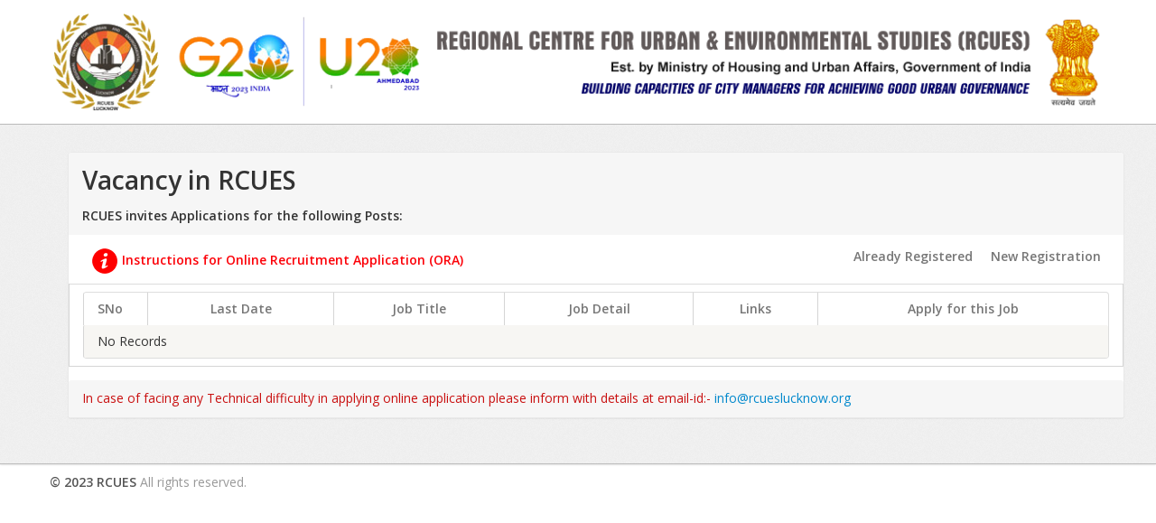

--- FILE ---
content_type: text/html; charset=utf-8
request_url: http://rcueslucknow.org/ORA/default.aspx
body_size: 9698
content:


<!DOCTYPE html>
<html lang="en">
<head>
    <meta http-equiv="Content-Type" content="text/html; charset=utf-8" />
    <meta name="viewport" content="width=device-width, initial-scale=1.0" />
    <title>RCUES Online Recruitment Application (ORA)</title>
    <link type="text/css" href="../bootstrap/css/bootstrap.min.css" rel="stylesheet" />
    <link type="text/css" href="../bootstrap/css/bootstrap-responsive.min.css" rel="stylesheet" />
    <link type="text/css" href="../css/theme.css" rel="stylesheet" />
    <link type="text/css" href="../images/icons/css/font-awesome.css" rel="stylesheet" />
    <link type="text/css" href='http://fonts.googleapis.com/css?family=Open+Sans:400italic,600italic,400,600'
        rel='stylesheet' />
    <style type="text/css">
        #blur
        {
            position: fixed;
            z-index: 99;
            top: 0px;
            left: 0px;
            background-color: #FFFFFF;
            width: 100%;
            height: 100%;
            filter: Alpha(Opacity=70);
            opacity: 0.70;
            -moz-opacity: 0.70;
        }
        
        #progress
        {
            z-index: 500;
            top: 45%;
            left: 45%;
            position: absolute;
            padding: 5px 5px 5px 5px;
            text-align: center;
        }
    </style>
    
    <style type="text/css">
        .nav
        {
            margin-top: 15px;
            margin-left: 0;
            list-style: none;
            margin-bottom: 0px;
        }
        .nav > li
        {
            float: left;
            line-height: 20px;
        }
        .nav > li > a
        {
            padding: 10px 10px;
            font-weight: bold;
            float: none;
            color: #777777;
            text-decoration: none;
            text-shadow: 0 1px 0 #ffffff;
            display: block;
        }
    </style>

</head>
<body class="no-skin">
    <div class="navbar navbar-fixed-top">
        <div class="navbar-inner">
            <div class="container">
                <a class="btn btn-navbar" data-toggle="collapse" data-target=".navbar-inverse-collapse">
                </a><a class="brand" href="../default.aspx">
                    <img src="../Images/LogoHeader.png" alt="Logo" />
                </a>
                <div class="nav-collapse collapse navbar-inverse-collapse">
                </div>
                <!-- /.nav-collapse -->
            </div>
        </div>
        <!-- /navbar-inner -->
    </div>
    <!-- /navbar -->
    <div class="wrapper">
        <div class="container">
            <div class="row">
                <div class="span12">
                    <div class="content">
                        <div class="module">
                            <form name="aspnetForm" method="post" action="./default.aspx" id="aspnetForm" class="form-horizontal row-fluid">
<div>
<input type="hidden" name="__EVENTTARGET" id="__EVENTTARGET" value="" />
<input type="hidden" name="__EVENTARGUMENT" id="__EVENTARGUMENT" value="" />
<input type="hidden" name="__VIEWSTATE" id="__VIEWSTATE" value="20/V2ahrci/3QUnbf5nHHReHfqavGEjXgYaYVEXmOETePS3ZSsjcVIK1LKBDtXOAK9mMyjhK/H186GM9RgcaBctkrZy8iUlnOQXrMCRtWMCsZZT/Wu/RMk4+YGNkq+svTEwuJZJNmhI67QdFma2wFhUVoCpm2lMx2Kdt8bvIX3MpCJJVQ34rFvAY9agreV80/zh5VOPMHAWs/dfGMZHjmYFbSYZ/Zspg2VPE7yhMlJtV+Ub2a0q8H8XxnB/5PNJXjE6Vs2guA2nxMBrAMywaT3SpO3IAPiyFSqQHcL1YWryfDa9CRnbB58b/yXGTgT4gjBSF1CZrGmcxKcgxFJAGhg==" />
</div>

<script type="text/javascript">
//<![CDATA[
var theForm = document.forms['aspnetForm'];
if (!theForm) {
    theForm = document.aspnetForm;
}
function __doPostBack(eventTarget, eventArgument) {
    if (!theForm.onsubmit || (theForm.onsubmit() != false)) {
        theForm.__EVENTTARGET.value = eventTarget;
        theForm.__EVENTARGUMENT.value = eventArgument;
        theForm.submit();
    }
}
//]]>
</script>


<script src="/WebResource.axd?d=3JVYC10DZJz9LE5nhCO8fGXaE47U7HjfPAGINXM6aiNrCUNa25Xq1SUrdbydkKln962g1YCurC47geaqujZHXIl6KEgUqhcXAs6aUWZxvZ01&amp;t=638628405619783110" type="text/javascript"></script>


<script src="/ScriptResource.axd?d=_bHLlIOxqFXEHLKJ2COm6D7AoqK3RLFNuKEcp7kqJzcCDy-fTl4q_9sTJtQtmLkaVkxvio-mtRugypg5Y1WzzGF30VdxByayrBPXb25iDbSqkhcHZ38dN_YQ-m6voI_2kydwXPKZBTrffMya_a-TQMqD4P9skUeAxfp3GvsH6ryeIC54QoDJSSKKdeyG8zyg0&amp;t=2a9d95e3" type="text/javascript"></script>
<script type="text/javascript">
//<![CDATA[
if (typeof(Sys) === 'undefined') throw new Error('ASP.NET Ajax client-side framework failed to load.');
//]]>
</script>

<script src="/ScriptResource.axd?d=qq-mU03ZAcy3Hq4KXY01px3W_Lcrek3-Jh95X0Tv_0uV2gleMe78CAM7Yw4F1UDK8brMPSpAxu4qDa44cYKauee_YlD3hUnnhL8VfAOs1tKnP8gOSp6Ifd30JcUkkK71I7vKY6DVL43j7LgySlLMXMjlLRlqFK70ckruu8a6eyckSbw03PAJVD8Qgz4u6CDe0&amp;t=2a9d95e3" type="text/javascript"></script>
<div>

	<input type="hidden" name="__VIEWSTATEGENERATOR" id="__VIEWSTATEGENERATOR" value="8697C8EB" />
	<input type="hidden" name="__VIEWSTATEENCRYPTED" id="__VIEWSTATEENCRYPTED" value="" />
</div>
                            <script type="text/javascript">
//<![CDATA[
Sys.WebForms.PageRequestManager._initialize('ctl00$ScriptManager1', 'aspnetForm', ['tctl00$UpdatePanel1',''], [], [], 90, 'ctl00');
//]]>
</script>

                            <div id="ctl00_UpdatePanel1">
	
                                    
    <div class="module-head">
        <h1>
            Vacancy in RCUES
        </h1>
        <h3>
            RCUES invites Applications for the following Posts:</h3>
        <div class="nav-collapse collapse navbar-inverse-collapse">
            <ul class="nav pull-left">
                <li><a href="Instructions.aspx" style="color: #FC0008">
                    <img alt="info" src="../Images/info.png" />
                    Instructions for Online Recruitment Application (ORA)</a></li>
            </ul>
            <ul class="nav pull-right">
                <li><a href="frmLogin.aspx">Already Registered </a></li>
                <li><a href="frmORARegistration.aspx">New Registration </a></li>
            </ul>
        </div>
    </div>
    
    <div class="module-body table">
        <div>
		<table class="datatable-1 table table-bordered table-striped display" cellspacing="0" cellpadding="0" rules="all" border="1" id="ctl00_ContentPlaceHolder1_gvVacancyList" style="width:100%;border-collapse:collapse;">
			<tr>
				<td>
                <table class="table table-striped table-bordered table-hover">
                    <thead>
                        <tr>
                            <th style="width: 40px;">
                                SNo
                            </th>
                            <th style="text-align: center;">
                                Last Date
                            </th>
                            <th style="text-align: center;">
                                Job Title
                            </th>
                            <th style="text-align: center;">
                                Job Detail
                            </th>
                            <th style="text-align: center;">
                                Links
                            </th>
                            <th style="text-align: center;">
                                Apply for this Job
                            </th>
                        </tr>
                    </thead>
                    <tr style="background-color: #F7F6F3; color: #333333">
                        <td align="center" colspan="6">
                            No Records
                        </td>
                    </tr>
                </table>
            </td>
			</tr>
		</table>
	</div>
    </div>
    <div class="module-head">
        In case of facing any Technical difficulty in applying online application please
        inform with details at email-id:- <a href="mailto:info@rcueslucknow.org">info@rcueslucknow.org</a>
    </div>

                                
</div>
                            <div id="ctl00_UpdateProgress1" style="display:none;">
	
                                    <div id="blur">
                                        &nbsp;
                                    </div>
                                    <div id="progress">
                                        <img alt="" src="../Images/ajax-loader.gif" />
                                    </div>
                                
</div>
                            

<script type="text/javascript">
//<![CDATA[
Sys.Application.add_init(function() {
    $create(Sys.UI._UpdateProgress, {"associatedUpdatePanelId":"ctl00_UpdatePanel1","displayAfter":500,"dynamicLayout":true}, null, null, $get("ctl00_UpdateProgress1"));
});
//]]>
</script>
</form>
                        </div>
                    </div>
                    <!--/.content-->
                </div>
                <!--/.span9-->
            </div>
        </div>
        <!--/.container-->
    </div>
    <!--/.wrapper-->
    <div class="footer">
        <div class="container">
            <b class="copyright">&copy; 2023 RCUES </b>All rights reserved.
        </div>
    </div>
    <script src="../scripts/jquery-1.9.1.min.js" type="text/javascript"></script>
    <script src="../scripts/jquery-ui-1.10.1.custom.min.js" type="text/javascript"></script>
    <script src="../bootstrap/js/bootstrap.min.js" type="text/javascript"></script>
    <script src="../scripts/flot/jquery.flot.js" type="text/javascript"></script>
</body>
</html>


--- FILE ---
content_type: text/css
request_url: http://rcueslucknow.org/bootstrap/css/bootstrap-responsive.min.css
body_size: 26333
content:
/*!
 * Bootstrap Responsive v2.2.2
 *
 * Copyright 2012 Twitter, Inc
 * Licensed under the Apache License v2.0
 * http://www.apache.org/licenses/LICENSE-2.0
 *
 * Designed and built with all the love in the world @twitter by @mdo and @fat.
 */

@-ms-viewport {
    width: device-width
}

.clearfix {
    *zoom: 1
}

    .clearfix:before, .clearfix:after {
        display: table;
        line-height: 0;
        content: ""
    }

    .clearfix:after {
        clear: both
    }

.hide-text {
    font: 0/0 a;
    color: transparent;
    text-shadow: none;
    background-color: transparent;
    border: 0
}

.input-block-level {
    display: block;
    width: 100%;
    min-height: 30px;
    -webkit-box-sizing: border-box;
    -moz-box-sizing: border-box;
    box-sizing: border-box
}

.hidden {
    display: none;
    visibility: hidden
}

.visible-phone {
    display: none !important
}

.visible-tablet {
    display: none !important
}

.hidden-desktop {
    display: none !important
}

.visible-desktop {
    display: inherit !important
}

@media(min-width:768px) and (max-width:979px) {
    .hidden-desktop {
        display: inherit !important
    }

    .visible-desktop {
        display: none !important
    }

    .visible-tablet {
        display: inherit !important
    }

    .hidden-tablet {
        display: none !important
    }
}

@media(max-width:767px) {
    .hidden-desktop {
        display: inherit !important
    }

    .visible-desktop {
        display: none !important
    }

    .visible-phone {
        display: inherit !important
    }

    .hidden-phone {
        display: none !important
    }
}

@media(min-width:1200px) {
    .row {
        width: 1170px;
        margin-left: auto;
        margin-right: auto;
        *zoom: 1
    }

        .row:before, .row:after {
            display: table;
            line-height: 0;
            content: ""
        }

        .row:after {
            clear: both
        }

    [class*="span"] {
        float: left;
        min-height: 1px;
        margin-left: 20px;
    }

    .container, .navbar-static-top .container, .navbar-fixed-top .container, .navbar-fixed-bottom .container {
        width: 1170px
    }

    .span12 {
        width: 1170px
    }

    .span11 {
        width: 1070px
    }

    .span10 {
        width: 970px
    }

    .span9 {
        width: 870px
    }

    .span8 {
        width: 770px
    }

    .span7 {
        width: 670px
    }

    .span6 {
        width: 570px
    }

    .span5 {
        width: 470px
    }

    .span4 {
        width: 370px
    }

    .span3 {
        width: 260px
    }

    .span2 {
        width: 170px
    }

    .span1 {
        width: 70px
    }

    .offset12 {
        margin-left: 1230px
    }

    .offset11 {
        margin-left: 1130px
    }

    .offset10 {
        margin-left: 1030px
    }

    .offset9 {
        margin-left: 930px
    }

    .offset8 {
        margin-left: 830px
    }

    .offset7 {
        margin-left: 730px
    }

    .offset6 {
        margin-left: 630px
    }

    .offset5 {
        margin-left: 530px
    }

    .offset4 {
        margin-left: 430px
    }

    .offset3 {
        margin-left: 330px
    }

    .offset2 {
        margin-left: 230px
    }

    .offset1 {
        margin-left: 130px
    }

    .row-fluid {
        width: 100%;
        *zoom: 1
    }

        .row-fluid:before, .row-fluid:after {
            display: table;
            line-height: 0;
            content: ""
        }

        .row-fluid:after {
            clear: both
        }

        .row-fluid [class*="span"] {
            display: block;
            float: left;
            width: 100%;
            min-height: 30px;
            margin-left: 2.564102564102564%;
            *margin-left: 2.5109110747408616%;
            -webkit-box-sizing: border-box;
            -moz-box-sizing: border-box;
            box-sizing: border-box
        }

            .row-fluid [class*="span"]:first-child {
                margin-left: 0
            }

        .row-fluid .controls-row [class*="span"] + [class*="span"] {
            margin-left: 2.564102564102564%
        }

        .row-fluid .span12 {
            width: 100%;
            *width: 99.94680851063829%
        }

        .row-fluid .span11 {
            width: 91.45299145299145%;
            *width: 91.39979996362975%
        }

        .row-fluid .span10 {
            width: 82.90598290598291%;
            *width: 82.8527914166212%
        }

        .row-fluid .span9 {
            width: 74.35897435897436%;
            *width: 74.30578286961266%
        }

        .row-fluid .span8 {
            width: 65.81196581196582%;
            *width: 65.75877432260411%
        }

        .row-fluid .span7 {
            width: 57.26495726495726%;
            *width: 57.21176577559556%
        }

        .row-fluid .span6 {
            width: 48.717948717948715%;
            *width: 48.664757228587014%
        }

        .row-fluid .span5 {
            width: 40.17094017094017%;
            *width: 40.11774868157847%
        }

        .row-fluid .span4 {
            width: 31.623931623931625%;
            *width: 31.570740134569924%
        }

        .row-fluid .span3 {
            width: 23.076923076923077%;
            *width: 23.023731587561375%
        }

        .row-fluid .span2 {
            width: 14.52991452991453%;
            *width: 14.476723040552828%
        }

        .row-fluid .span1 {
            width: 5.982905982905983%;
            *width: 5.929714493544281%
        }

        .row-fluid .offset12 {
            margin-left: 105.12820512820512%;
            *margin-left: 105.02182214948171%
        }

            .row-fluid .offset12:first-child {
                margin-left: 102.56410256410257%;
                *margin-left: 102.45771958537915%
            }

        .row-fluid .offset11 {
            margin-left: 96.58119658119658%;
            *margin-left: 96.47481360247316%
        }

            .row-fluid .offset11:first-child {
                margin-left: 94.01709401709402%;
                *margin-left: 93.91071103837061%
            }

        .row-fluid .offset10 {
            margin-left: 88.03418803418803%;
            *margin-left: 87.92780505546462%
        }

            .row-fluid .offset10:first-child {
                margin-left: 85.47008547008548%;
                *margin-left: 85.36370249136206%
            }

        .row-fluid .offset9 {
            margin-left: 79.48717948717949%;
            *margin-left: 79.38079650845607%
        }

            .row-fluid .offset9:first-child {
                margin-left: 76.92307692307693%;
                *margin-left: 76.81669394435352%
            }

        .row-fluid .offset8 {
            margin-left: 70.94017094017094%;
            *margin-left: 70.83378796144753%
        }

            .row-fluid .offset8:first-child {
                margin-left: 68.37606837606839%;
                *margin-left: 68.26968539734497%
            }

        .row-fluid .offset7 {
            margin-left: 62.393162393162385%;
            *margin-left: 62.28677941443899%
        }

            .row-fluid .offset7:first-child {
                margin-left: 59.82905982905982%;
                *margin-left: 59.72267685033642%
            }

        .row-fluid .offset6 {
            margin-left: 53.84615384615384%;
            *margin-left: 53.739770867430444%
        }

            .row-fluid .offset6:first-child {
                margin-left: 51.28205128205128%;
                *margin-left: 51.175668303327875%
            }

        .row-fluid .offset5 {
            margin-left: 45.299145299145295%;
            *margin-left: 45.1927623204219%
        }

            .row-fluid .offset5:first-child {
                margin-left: 42.73504273504273%;
                *margin-left: 42.62865975631933%
            }

        .row-fluid .offset4 {
            margin-left: 36.75213675213675%;
            *margin-left: 36.645753773413354%
        }

            .row-fluid .offset4:first-child {
                margin-left: 34.18803418803419%;
                *margin-left: 34.081651209310785%
            }

        .row-fluid .offset3 {
            margin-left: 28.205128205128204%;
            *margin-left: 28.0987452264048%
        }

            .row-fluid .offset3:first-child {
                margin-left: 25.641025641025642%;
                *margin-left: 25.53464266230224%
            }

        .row-fluid .offset2 {
            margin-left: 19.65811965811966%;
            *margin-left: 19.551736679396257%
        }

            .row-fluid .offset2:first-child {
                margin-left: 17.094017094017094%;
                *margin-left: 16.98763411529369%
            }

        .row-fluid .offset1 {
            margin-left: 11.11111111111111%;
            *margin-left: 11.004728132387708%
        }

            .row-fluid .offset1:first-child {
                margin-left: 8.547008547008547%;
                *margin-left: 8.440625568285142%
            }

    input, textarea, .uneditable-input {
        margin-left: 0
    }

    .controls-row [class*="span"] + [class*="span"] {
        margin-left: 30px
    }

    input.span12, textarea.span12, .uneditable-input.span12 {
        width: 1156px
    }

    input.span11, textarea.span11, .uneditable-input.span11 {
        width: 1056px
    }

    input.span10, textarea.span10, .uneditable-input.span10 {
        width: 956px
    }

    input.span9, textarea.span9, .uneditable-input.span9 {
        width: 856px
    }

    input.span8, textarea.span8, .uneditable-input.span8 {
        width: 756px
    }

    input.span7, textarea.span7, .uneditable-input.span7 {
        width: 656px
    }

    input.span6, textarea.span6, .uneditable-input.span6 {
        width: 556px
    }

    input.span5, textarea.span5, .uneditable-input.span5 {
        width: 456px
    }

    input.span4, textarea.span4, .uneditable-input.span4 {
        width: 356px
    }

    input.span3, textarea.span3, .uneditable-input.span3 {
        width: 256px
    }

    input.span2, textarea.span2, .uneditable-input.span2 {
        width: 156px
    }

    input.span1, textarea.span1, .uneditable-input.span1 {
        width: 56px
    }

    .thumbnails {
        margin-left: -30px
    }

        .thumbnails > li {
            margin-left: 30px
        }

    .row-fluid .thumbnails {
        margin-left: 0
    }
}

@media(min-width:768px) and (max-width:979px) {
    .row {
        margin-left: -20px;
        *zoom: 1
    }

        .row:before, .row:after {
            display: table;
            line-height: 0;
            content: ""
        }

        .row:after {
            clear: both
        }

    [class*="span"] {
        float: left;
        min-height: 1px;
        margin-left: 20px
    }

    .container, .navbar-static-top .container, .navbar-fixed-top .container, .navbar-fixed-bottom .container {
        width: 724px
    }

    .span12 {
        width: 724px
    }

    .span11 {
        width: 662px
    }

    .span10 {
        width: 600px
    }

    .span9 {
        width: 538px
    }

    .span8 {
        width: 476px
    }

    .span7 {
        width: 414px
    }

    .span6 {
        width: 352px
    }

    .span5 {
        width: 290px
    }

    .span4 {
        width: 228px
    }

    .span3 {
        width: 166px
    }

    .span2 {
        width: 104px
    }

    .span1 {
        width: 42px
    }

    .offset12 {
        margin-left: 764px
    }

    .offset11 {
        margin-left: 702px
    }

    .offset10 {
        margin-left: 640px
    }

    .offset9 {
        margin-left: 578px
    }

    .offset8 {
        margin-left: 516px
    }

    .offset7 {
        margin-left: 454px
    }

    .offset6 {
        margin-left: 392px
    }

    .offset5 {
        margin-left: 330px
    }

    .offset4 {
        margin-left: 268px
    }

    .offset3 {
        margin-left: 206px
    }

    .offset2 {
        margin-left: 144px
    }

    .offset1 {
        margin-left: 82px
    }

    .row-fluid {
        width: 100%;
        *zoom: 1
    }

        .row-fluid:before, .row-fluid:after {
            display: table;
            line-height: 0;
            content: ""
        }

        .row-fluid:after {
            clear: both
        }

        .row-fluid [class*="span"] {
            display: block;
            float: left;
            width: 100%;
            min-height: 30px;
            margin-left: 2.7624309392265194%;
            *margin-left: 2.709239449864817%;
            -webkit-box-sizing: border-box;
            -moz-box-sizing: border-box;
            box-sizing: border-box
        }

            .row-fluid [class*="span"]:first-child {
                margin-left: 0
            }

        .row-fluid .controls-row [class*="span"] + [class*="span"] {
            margin-left: 2.7624309392265194%
        }

        .row-fluid .span12 {
            width: 100%;
            *width: 99.94680851063829%
        }

        .row-fluid .span11 {
            width: 91.43646408839778%;
            *width: 91.38327259903608%
        }

        .row-fluid .span10 {
            width: 82.87292817679558%;
            *width: 82.81973668743387%
        }

        .row-fluid .span9 {
            width: 74.30939226519337%;
            *width: 74.25620077583166%
        }

        .row-fluid .span8 {
            width: 65.74585635359117%;
            *width: 65.69266486422946%
        }

        .row-fluid .span7 {
            width: 57.18232044198895%;
            *width: 57.12912895262725%
        }

        .row-fluid .span6 {
            width: 48.61878453038674%;
            *width: 48.56559304102504%
        }

        .row-fluid .span5 {
            width: 40.05524861878453%;
            *width: 40.00205712942283%
        }

        .row-fluid .span4 {
            width: 31.491712707182323%;
            *width: 31.43852121782062%
        }

        .row-fluid .span3 {
            width: 22.92817679558011%;
            *width: 22.87498530621841%
        }

        .row-fluid .span2 {
            width: 14.3646408839779%;
            *width: 14.311449394616199%
        }

        .row-fluid .span1 {
            width: 5.801104972375691%;
            *width: 5.747913483013988%
        }

        .row-fluid .offset12 {
            margin-left: 105.52486187845304%;
            *margin-left: 105.41847889972962%
        }

            .row-fluid .offset12:first-child {
                margin-left: 102.76243093922652%;
                *margin-left: 102.6560479605031%
            }

        .row-fluid .offset11 {
            margin-left: 96.96132596685082%;
            *margin-left: 96.8549429881274%
        }

            .row-fluid .offset11:first-child {
                margin-left: 94.1988950276243%;
                *margin-left: 94.09251204890089%
            }

        .row-fluid .offset10 {
            margin-left: 88.39779005524862%;
            *margin-left: 88.2914070765252%
        }

            .row-fluid .offset10:first-child {
                margin-left: 85.6353591160221%;
                *margin-left: 85.52897613729868%
            }

        .row-fluid .offset9 {
            margin-left: 79.8342541436464%;
            *margin-left: 79.72787116492299%
        }

            .row-fluid .offset9:first-child {
                margin-left: 77.07182320441989%;
                *margin-left: 76.96544022569647%
            }

        .row-fluid .offset8 {
            margin-left: 71.2707182320442%;
            *margin-left: 71.16433525332079%
        }

            .row-fluid .offset8:first-child {
                margin-left: 68.50828729281768%;
                *margin-left: 68.40190431409427%
            }

        .row-fluid .offset7 {
            margin-left: 62.70718232044199%;
            *margin-left: 62.600799341718584%
        }

            .row-fluid .offset7:first-child {
                margin-left: 59.94475138121547%;
                *margin-left: 59.838368402492065%
            }

        .row-fluid .offset6 {
            margin-left: 54.14364640883978%;
            *margin-left: 54.037263430116376%
        }

            .row-fluid .offset6:first-child {
                margin-left: 51.38121546961326%;
                *margin-left: 51.27483249088986%
            }

        .row-fluid .offset5 {
            margin-left: 45.58011049723757%;
            *margin-left: 45.47372751851417%
        }

            .row-fluid .offset5:first-child {
                margin-left: 42.81767955801105%;
                *margin-left: 42.71129657928765%
            }

        .row-fluid .offset4 {
            margin-left: 37.01657458563536%;
            *margin-left: 36.91019160691196%
        }

            .row-fluid .offset4:first-child {
                margin-left: 34.25414364640884%;
                *margin-left: 34.14776066768544%
            }

        .row-fluid .offset3 {
            margin-left: 28.45303867403315%;
            *margin-left: 28.346655695309746%
        }

            .row-fluid .offset3:first-child {
                margin-left: 25.69060773480663%;
                *margin-left: 25.584224756083227%
            }

        .row-fluid .offset2 {
            margin-left: 19.88950276243094%;
            *margin-left: 19.783119783707537%
        }

            .row-fluid .offset2:first-child {
                margin-left: 17.12707182320442%;
                *margin-left: 17.02068884448102%
            }

        .row-fluid .offset1 {
            margin-left: 11.32596685082873%;
            *margin-left: 11.219583872105325%
        }

            .row-fluid .offset1:first-child {
                margin-left: 8.56353591160221%;
                *margin-left: 8.457152932878806%
            }

    input, textarea, .uneditable-input {
        margin-left: 0
    }

    .controls-row [class*="span"] + [class*="span"] {
        margin-left: 20px
    }

    input.span12, textarea.span12, .uneditable-input.span12 {
        width: 710px
    }

    input.span11, textarea.span11, .uneditable-input.span11 {
        width: 648px
    }

    input.span10, textarea.span10, .uneditable-input.span10 {
        width: 586px
    }

    input.span9, textarea.span9, .uneditable-input.span9 {
        width: 524px
    }

    input.span8, textarea.span8, .uneditable-input.span8 {
        width: 462px
    }

    input.span7, textarea.span7, .uneditable-input.span7 {
        width: 400px
    }

    input.span6, textarea.span6, .uneditable-input.span6 {
        width: 338px
    }

    input.span5, textarea.span5, .uneditable-input.span5 {
        width: 276px
    }

    input.span4, textarea.span4, .uneditable-input.span4 {
        width: 214px
    }

    input.span3, textarea.span3, .uneditable-input.span3 {
        width: 152px
    }

    input.span2, textarea.span2, .uneditable-input.span2 {
        width: 90px
    }

    input.span1, textarea.span1, .uneditable-input.span1 {
        width: 28px
    }
}

@media(max-width:767px) {
    body {
        padding-right: 20px;
        padding-left: 20px
    }

    .navbar-fixed-top, .navbar-fixed-bottom, .navbar-static-top {
        margin-right: -20px;
        margin-left: -20px
    }

    .container-fluid {
        padding: 0
    }

    .dl-horizontal dt {
        float: none;
        width: auto;
        clear: none;
        text-align: left
    }

    .dl-horizontal dd {
        margin-left: 0
    }

    .container {
        width: auto
    }

    .row-fluid {
        width: 100%
    }

    .row, .thumbnails {
        margin-left: 0
    }

        .thumbnails > li {
            float: none;
            margin-left: 0
        }

    [class*="span"], .uneditable-input[class*="span"], .row-fluid [class*="span"] {
        display: block;
        float: none;
        width: 100%;
        margin-left: 0;
        -webkit-box-sizing: border-box;
        -moz-box-sizing: border-box;
        box-sizing: border-box
    }

    .span12, .row-fluid .span12 {
        width: 100%;
        -webkit-box-sizing: border-box;
        -moz-box-sizing: border-box;
        box-sizing: border-box
    }

    .row-fluid [class*="offset"]:first-child {
        margin-left: 0
    }

    .input-large, .input-xlarge, .input-xxlarge, input[class*="span"], select[class*="span"], textarea[class*="span"], .uneditable-input {
        display: block;
        width: 100%;
        min-height: 30px;
        -webkit-box-sizing: border-box;
        -moz-box-sizing: border-box;
        box-sizing: border-box
    }

    .input-prepend input, .input-append input, .input-prepend input[class*="span"], .input-append input[class*="span"] {
        display: inline-block;
        width: auto
    }

    .controls-row [class*="span"] + [class*="span"] {
        margin-left: 0
    }

    .modal {
        position: fixed;
        top: 20px;
        right: 20px;
        left: 20px;
        width: auto;
        margin: 0
    }

        .modal.fade {
            top: -100px
        }

            .modal.fade.in {
                top: 20px
            }
}

@media(max-width:480px) {
    .nav-collapse {
        -webkit-transform: translate3d(0,0,0)
    }

    .page-header h1 small {
        display: block;
        line-height: 20px
    }

    input[type="checkbox"], input[type="radio"] {
        border: 1px solid #ccc
    }

    .form-horizontal .control-label {
        float: none;
        width: auto;
        padding-top: 0;
        text-align: left
    }

    .form-horizontal .controls {
        margin-left: 0
    }

    .form-horizontal .control-list {
        padding-top: 0
    }

    .form-horizontal .form-actions {
        padding-right: 10px;
        padding-left: 10px
    }

    .media .pull-left, .media .pull-right {
        display: block;
        float: none;
        margin-bottom: 10px
    }

    .media-object {
        margin-right: 0;
        margin-left: 0
    }

    .modal {
        top: 10px;
        right: 10px;
        left: 10px
    }

    .modal-header .close {
        padding: 10px;
        margin: -10px
    }

    .carousel-caption {
        position: static
    }
}

@media(max-width:979px) {
    body {
        padding-top: 0
    }

    .navbar-fixed-top, .navbar-fixed-bottom {
        position: static
    }

    .navbar-fixed-top {
        margin-bottom: 20px
    }

    .navbar-fixed-bottom {
        margin-top: 20px
    }

        .navbar-fixed-top .navbar-inner, .navbar-fixed-bottom .navbar-inner {
            padding: 5px
        }

    .navbar .container {
        width: auto;
        padding: 0
    }

    .navbar .brand {
        padding-right: 10px;
        padding-left: 10px;
        margin: 0 0 0 -5px
    }

    .nav-collapse {
        clear: both
    }

        .nav-collapse .nav {
            float: none;
            margin: 0 0 10px
        }

            .nav-collapse .nav > li {
                float: none
            }

                .nav-collapse .nav > li > a {
                    margin-bottom: 2px
                }

            .nav-collapse .nav > .divider-vertical {
                display: none
            }

            .nav-collapse .nav .nav-header {
                color: #777;
                text-shadow: none
            }

            .nav-collapse .nav > li > a, .nav-collapse .dropdown-menu a {
                padding: 9px 15px;
                font-weight: bold;
                color: #777;
                -webkit-border-radius: 3px;
                -moz-border-radius: 3px;
                border-radius: 3px
            }

        .nav-collapse .btn {
            padding: 4px 10px 4px;
            font-weight: normal;
            -webkit-border-radius: 4px;
            -moz-border-radius: 4px;
            border-radius: 4px
        }

        .nav-collapse .dropdown-menu li + li a {
            margin-bottom: 2px
        }

        .nav-collapse .nav > li > a:hover, .nav-collapse .dropdown-menu a:hover {
            background-color: #f2f2f2
        }

    .navbar-inverse .nav-collapse .nav > li > a, .navbar-inverse .nav-collapse .dropdown-menu a {
        color: #999
    }

        .navbar-inverse .nav-collapse .nav > li > a:hover, .navbar-inverse .nav-collapse .dropdown-menu a:hover {
            background-color: #111
        }

    .nav-collapse.in .btn-group {
        padding: 0;
        margin-top: 5px
    }

    .nav-collapse .dropdown-menu {
        position: static;
        top: auto;
        left: auto;
        display: none;
        float: none;
        max-width: none;
        padding: 0;
        margin: 0 15px;
        background-color: transparent;
        border: 0;
        -webkit-border-radius: 0;
        -moz-border-radius: 0;
        border-radius: 0;
        -webkit-box-shadow: none;
        -moz-box-shadow: none;
        box-shadow: none
    }

    .nav-collapse .open > .dropdown-menu {
        display: block
    }

    .nav-collapse .dropdown-menu:before, .nav-collapse .dropdown-menu:after {
        display: none
    }

    .nav-collapse .dropdown-menu .divider {
        display: none
    }

    .nav-collapse .nav > li > .dropdown-menu:before, .nav-collapse .nav > li > .dropdown-menu:after {
        display: none
    }

    .nav-collapse .navbar-form, .nav-collapse .navbar-search {
        float: none;
        padding: 10px 15px;
        margin: 10px 0;
        border-top: 1px solid #f2f2f2;
        border-bottom: 1px solid #f2f2f2;
        -webkit-box-shadow: inset 0 1px 0 rgba(255,255,255,0.1),0 1px 0 rgba(255,255,255,0.1);
        -moz-box-shadow: inset 0 1px 0 rgba(255,255,255,0.1),0 1px 0 rgba(255,255,255,0.1);
        box-shadow: inset 0 1px 0 rgba(255,255,255,0.1),0 1px 0 rgba(255,255,255,0.1)
    }

    .navbar-inverse .nav-collapse .navbar-form, .navbar-inverse .nav-collapse .navbar-search {
        border-top-color: #111;
        border-bottom-color: #111
    }

    .navbar .nav-collapse .nav.pull-right {
        float: none;
        margin-left: 0
    }

    .nav-collapse, .nav-collapse.collapse {
        height: 0;
        overflow: hidden
    }

    .navbar .btn-navbar {
        display: block
    }

    .navbar-static .navbar-inner {
        padding-right: 10px;
        padding-left: 10px
    }
}

@media(min-width:980px) {
    .nav-collapse.collapse {
        height: auto !important;
        overflow: visible !important
    }
}


--- FILE ---
content_type: text/css
request_url: http://rcueslucknow.org/css/theme.css
body_size: 42800
content:
/*

Edming Admin Template
EGrappler.com
All Rights Reserved.

*/

body {
	font-size: 14px;
	font-family: 'Open Sans', Arial, sans-serif;
	background: #fff;
	color: #777
}
h1, h2, h3, h4, h5, h6 {
	color: #333;
	margin-top: 0
}
h1 small, h2 small, h3 small, h4 small, h5 small, h6 small {
	font-size: 11px;
	margin: 0 0 0 5px
}
h1 {
	font-size: 28px
}
h2 {
	font-size: 24px
}
h3 {
	font-size: 20px
}
h4 {
	font-size: 16px
}
h5 {
	font-size: 13px
}
h6 {
	font-size: 11px
}
strong, b {
	color: #555
}
a:hover, a:focus {
	outline: 0
}
small, .small {
	font-size: 11px
}
pre, code {
	padding: 1px 2px;
	font-weight: bold;
	font-size: 12px
}
blockquote {
	border-left: 3px solid #dcdddf
}
blockquote p {
	font-size: 14px
}
blockquote small::before {
	content: "# "
}
.lead {
	font-size: 16px;
	line-height: 22px
}
.text-muted {color: #999;}
.wrapper {
	background: url(../images/bg.png) #eee;
	border-bottom: 1px solid #bbb;
	-webkit-box-shadow: 0 1px 2px rgba(0,0,0,0.1);
	-moz-box-shadow: 0 1px 2px rgba(0,0,0,0.1);
	box-shadow: 0 1px 2px rgba(0,0,0,0.1);
	padding: 30px 0
}
.footer {
	color: #999;
	padding: 10px 0;
}
.footer .nav li {
	float: left
}
.footer .nav li+li {
	margin-left: 30px
}
.footer .nav li a {
	color: inherit
}
.footer .nav li a:hover {
	color: #555
}
form {
	margin: 0
}
select, textarea, input[type="text"], input[type="password"], input[type="datetime"], input[type="datetime-local"], input[type="date"], input[type="month"], input[type="time"], input[type="week"], input[type="number"], input[type="email"], input[type="url"], input[type="search"], input[type="tel"], input[type="color"], .uneditable-input, label, input, button, select, textarea {
	-webkit-border-radius: 3px;
	-moz-border-radius: 3px;
	border-radius: 3px;
	font-size: 14px;
	font-family: 'Open Sans', Tahoma, Arial, sans-serif
}
.input-append input, .input-prepend input, .input-append select, .input-prepend select, .input-append .uneditable-input, .input-prepend .uneditable-input {
	-webkit-border-radius: 0 3px 3px 0;
	-moz-border-radius: 0 3px 3px 0;
	border-radius: 0 3px 3px 0
}
.input-append input, .input-append select, .input-append .uneditable-input, .input-prepend .add-on:first-child, .input-prepend .btn:first-child {
	-webkit-border-radius: 3px 0 0 3px;
	-moz-border-radius: 3px 0 0 3px;
	border-radius: 3px 0 0 3px
}
.input-append .add-on, .input-prepend .add-on, .input-append .btn, .input-prepend .btn, .input-append .btn-group>.dropdown-toggle, .input-prepend .btn-group>.dropdown-toggle {
	-webkit-border-radius: 0;
	-moz-border-radius: 0;
	border-radius: 0
}
.input-append .add-on:last-child, .input-append .btn:last-child, .input-append .btn-group:last-child>.dropdown-toggle {
	-webkit-border-radius: 0 3px 3px 0;
	-moz-border-radius: 0 3px 3px 0;
	border-radius: 0 3px 3px 0
}
.input-transparent {
	border: 0!important;
	background: none!important;
	box-shadow: none!important;
	-moz-box-shadow: none!important;
	-webkit-box-shadow: none!important
}
.radio.inline, .checkbox.inline {
	white-space: nowrap
}
body [class^="icon-"], body [class*=" icon-"] {
	font-size: 14px;
	line-height: 20px;
	height: 20px
}
.shaded {
	color: rgba(0,0,0,0.3);
	text-shadow: 0 0 1px #eee, 0 0 0 #000, 0 0 1px #fff
}
.module {
	background: #fff;
	-webkit-border-radius: 3px;
	-moz-border-radius: 3px;
	border-radius: 3px;
	border: 1px solid #ccc;
	border-bottom-color: #bbb;
	-webkit-box-shadow: 0 0 1px rgba(0,0,0,0.2);
	-moz-box-shadow: 0 0 1px rgba(0,0,0,0.2);
	box-shadow: 0 0 1px rgba(0,0,0,0.2);
	margin-bottom: 30px
}
.align-center {
	text-align: center
}
.align-right {
	text-align: right!important
}
.clear {
	clear: both
}
.none {
	display: none
}
.nav>li>a:hover {
	background: 0
}
.form-horizontal .control-group, .form-vertical .control-group {
	margin-bottom: 0
}
.form-horizontal .control-group+.control-group, .form-vertical .control-group+.control-group {
	margin-top: 13px;
	padding-top: 13px;
	border-top: 1px solid #f5f5f5
}
.module-login {
	margin-bottom: 80px;
	margin-top: 35px
}
.module-login .form-vertical input {
	margin-bottom: 0!important
}
.navbar {
	position: static!important;
	margin: 0!important
}
.navbar .navbar-inner {
	background: #fff;
	border-bottom: 1px solid #bbb;
	-webkit-box-shadow: 0 1px 2px rgba(0,0,0,0.15);
	-moz-box-shadow: 0 1px 2px rgba(0,0,0,0.15);
	box-shadow: 0 1px 2px rgba(0,0,0,0.15)
}
.navbar .brand {
	color: #333;
	font-weight: bold;
	font-size: 20px;
}
.navbar .nav>li>a {
	padding: 20px 15px;
	font-weight: bold;
	color: #777
}
.navbar .nav>li.active , .navbar .nav>li.active , .navbar .nav>li.active, .navbar .nav>li:hover  {
	background: #f9f9f9;
}
.navbar .nav>li.dropdown.open>.dropdown-toggle, .navbar .nav>li.dropdown.active>.dropdown-toggle, .navbar .nav>li.dropdown.open.active>.dropdown-toggle {
	background: #fff;
	border-left: 1px solid #ddd;
	border-right: 1px solid #ddd;
	padding-left: 14px;
	padding-right: 14px;
	position: relative;
	z-index: 9999
}
.navbar .nav>li>.dropdown-menu {
	border: 1px solid #ccc;
	-webkit-border-radius: 0 0 3px 3px;
	-moz-border-radius: 0 0 3px 3px;
	border-radius: 0 0 3px 3px;
	-webkit-box-shadow: 0 1px 1px rgba(0,0,0,0.1);
	-moz-box-shadow: 0 1px 1px rgba(0,0,0,0.1);
	box-shadow: 0 1px 1px rgba(0,0,0,0.1);
	left: -1px;
	min-width: 200px;
	margin: -1px 0 0;
	z-index: 9991
}
.navbar .nav>li>.dropdown-menu::before, .navbar .nav>li>.dropdown-menu::after {
	display: none
}
.navbar .nav>li>.dropdown-menu li>a {
	padding: 10px 20px
}
.navbar .nav>li>.dropdown-menu li>a:hover {
	background: #f9f9f9;
	color: #555
}

.navbar .nav>.active>a, .navbar .nav>.active>a:hover, .navbar .nav>.active>a:focus
{
	
-webkit-box-shadow: none;
-moz-box-shadow: none;
box-shadow: none;
	}
.navbar .nav.nav-icons>li>a {
	background: none;
	-webkit-box-shadow:none;
	-moz-box-shadow: none;
	box-shadow: none;
	color: #777;
	font-weight: bold;
	padding: 5px;
	margin: 15px 5px
}
.navbar .pull-right>li>.dropdown-menu, .navbar .nav>li>.dropdown-menu.pull-right {
	right: 0;
	left: auto
}
.navbar .divider-vertical {
	background: #eee;
	border-left: 0;
	border-right: 0;
	height: 30px;
	margin: 25px 15px;
	width: 1px
}
.navbar-search {
	margin: 15px 0 0 0
}
.nav-user>a {
	height: 20px
}
.nav-avatar {
	width: 34px;
	height: 34px;
	margin: -7px 5px 0 0;
	-webkit-border-radius: 50%;
	-moz-border-radius: 50%;
	border-radius: 50%
}
.dropdown-menu {
	-webkit-border-radius: 3px;
	-moz-border-radius: 3px;
	border-radius: 3px
}
.alert {
	background: #fffaef;
	border-color: #ecdcb6;
	-webkit-border-radius: 3px;
	-moz-border-radius: 3px;
	border-radius: 3px;
	-webkit-box-shadow: 0 1px 0 rgba(255,255,255,0.5) inset;
	-moz-box-shadow: 0 1px 0 rgba(255,255,255,0.5) inset;
	box-shadow: 0 1px 0 rgba(255,255,255,0.5) inset;
	color: #b68b53
}
.alert strong, .alert b {
	color: inherit
}
.alert-danger, .alert-error {
	background: #f7e7e4;
	border-color: #ecbeb6;
	color: #000
}
.alert-success {
	background: #eaf4e2;
	border-color: #c1dea9;
	color: #61a06f
}
.btn, .btn-box {
	-webkit-border-radius: 3px;
	-moz-border-radius: 3px;
	border-radius: 3px
}
.btn:hover, .btn-box:hover {
	-webkit-box-shadow: 0 0 2px rgba(0,0,0,0.15);
	-moz-box-shadow: 0 0 2px rgba(0,0,0,0.15);
	box-shadow: 0 0 2px rgba(0,0,0,0.15)
}
.btn:focus, .btn-box:focus {
	outline: 0
}
.btn [class^="icon-"], .btn-box [class^="icon-"], .btn [class*=" icon-"], .btn-box [class*=" icon-"] {
	min-width: 16px;
	text-align: center;
	display: inline-block!important
}
.btn {
	font-size: 13px;
	font-weight: 600
}
.btn.btn-mini, .btn.btn-small {
	font-size: 11px
}
.btn.btn-large {
	font-size: 16px
}
.btn-box {
	margin-bottom: 20px;
background-color: #fff;
border: 1px solid transparent;
border-radius: 4px;
-webkit-box-shadow: 0 1px 1px rgba(0,0,0,.05);
box-shadow: 0 1px 1px rgba(0,0,0,.05);



	text-align: center;
	text-decoration: none!important;
	padding: 25px 0;
	margin: 0 0 30px
}
.btn-box i, .btn-box b {
	display: block
}
.btn-box b {
	color: #444;
	font-size: 20px;
	font-weight:normal;
	margin-top: 5px;
	text-shadow: 0 1px 0 #fff
}
.btn-box i {
	font-size: 36px;
	line-height: 36px;
	height: 36px;
	color: #29b7d3;
	-webkit-transition: all .2s ease-in-out;
-moz-transition: all .2s ease-in-out;
transition: all .2s ease-in-out;
}
.btn-box.big b {
	margin-top: 10px
}
.btn-box.big i {
	font-size: 48px;
	line-height: 48px;
	height: 48px
}
.btn-box.small b {
	font-size: 11px
}
.btn-box.small i {
	font-size: 24px;
	line-height: 24px;
	height: 24px
}
.btn-box:hover i {
	color: rgba(0,0,0,0.4);
	
}
.btn-group>.btn:first-child {
	-webkit-border-top-left-radius: 3px;
	-moz-border-radius-topleft: 3px;
	border-top-left-radius: 3px;
	-webkit-border-bottom-left-radius: 3px;
	-moz-border-radius-bottomleft: 3px;
	border-bottom-left-radius: 3px
}
.btn-group>.btn:last-child {
	-webkit-border-top-right-radius: 3px;
	-moz-border-radius-topright: 3px;
	border-top-right-radius: 3px;
	-webkit-border-bottom-right-radius: 3px;
	-moz-border-radius-bottomright: 3px;
	border-bottom-right-radius: 3px
}
.btn-group.shaded-icon>.btn>i {
	color: rgba(0,0,0,0.3);
	text-shadow: 0 0 1px #eee, 0 0 0 #000, 0 0 1px #fff
}
.btn-group.shaded-icon>.btn:hover>i {
	color: rgba(0,0,0,0.4);
	text-shadow: 0 0 1px #ccc, 0 0 0 #000, 0 0 1px #fff
}
.btn-group>.btn, .btn-group>.dropdown-menu, .btn-group>.popover {
	font-size: 13px
}



/* Buttons */


.btn {
	display: inline-block;
	margin-bottom: 0;
	font-weight: 400;
	text-align: center;
	vertical-align: middle;
	cursor: pointer;
	background-image: none;
	border: 1px solid transparent;
	white-space: nowrap;
	padding: 4px 10px;
	font-size: 13px;
	line-height: 1.42857;
	border-radius: 4px;
	-webkit-user-select: none;
	-moz-user-select: none;
	-ms-user-select: none;
	user-select: none
}
.btn.active:focus, .btn:active:focus, .btn:focus {
	outline: thin dotted;
	outline: 5px auto -webkit-focus-ring-color;
	outline-offset: -2px
}
.btn:focus, .btn:hover {
	color: #767676;
	text-decoration: none
}
.btn.active, .btn:active {
	outline: 0;
	background-image: none;
	-webkit-box-shadow: inset 0 3px 5px rgba(0,0,0,.125);
	box-shadow: inset 0 3px 5px rgba(0,0,0,.125)
}
.btn.disabled, .btn[disabled], fieldset[disabled] .btn {
	cursor: not-allowed;
	pointer-events: none;
	opacity: .65;
	filter: alpha(opacity=65);
	-webkit-box-shadow: none;
	box-shadow: none
}
.btn-default {
	color: #767676;
	background-color: #fafafa;
	border-color: #ededed
}
.btn-default.active, .btn-default:active, .btn-default:focus, .btn-default:hover, .open>.btn-default.dropdown-toggle {
	color: #767676;
	background-color: #e1e1e1;
	border-color: #cfcfcf
}
.btn-default.active, .btn-default:active, .open>.btn-default.dropdown-toggle {
	background-image: none
}
.btn-default.disabled, .btn-default.disabled.active, .btn-default.disabled:active, .btn-default.disabled:focus, .btn-default.disabled:hover, .btn-default[disabled], .btn-default[disabled].active, .btn-default[disabled]:active, .btn-default[disabled]:focus, .btn-default[disabled]:hover, fieldset[disabled] .btn-default, fieldset[disabled] .btn-default.active, fieldset[disabled] .btn-default:active, fieldset[disabled] .btn-default:focus, fieldset[disabled] .btn-default:hover {
	background-color: #fafafa;
	border-color: #ededed
}
.btn-default .badge {
	color: #fafafa;
	background-color: #767676
}
.btn-primary {
	color: #fff;
	background-color: #248aaf;
	border-color: #20799a
}
.btn-primary.active, .btn-primary:active, .btn-primary:focus, .btn-primary:hover, .open>.btn-primary.dropdown-toggle {
	color: #fff;
	background-color: #1b6985;
	border-color: #155167
}
.btn-primary.active, .btn-primary:active, .open>.btn-primary.dropdown-toggle {
	background-image: none
}
.btn-primary.disabled, .btn-primary.disabled.active, .btn-primary.disabled:active, .btn-primary.disabled:focus, .btn-primary.disabled:hover, .btn-primary[disabled], .btn-primary[disabled].active, .btn-primary[disabled]:active, .btn-primary[disabled]:focus, .btn-primary[disabled]:hover, fieldset[disabled] .btn-primary, fieldset[disabled] .btn-primary.active, fieldset[disabled] .btn-primary:active, fieldset[disabled] .btn-primary:focus, fieldset[disabled] .btn-primary:hover {
	background-color: #248aaf;
	border-color: #20799a
}
.btn-primary .badge {
	color: #248aaf;
	background-color: #fff
}
.btn-success {
	color: #fff;
	background-color: #3cbc8d;
	border-color: #36a97f
}
.btn-success.active, .btn-success:active, .btn-success:focus, .btn-success:hover, .open>.btn-success.dropdown-toggle {
	color: #fff;
	background-color: #309570;
	border-color: #277a5c
}
.btn-success.active, .btn-success:active, .open>.btn-success.dropdown-toggle {
	background-image: none
}
.btn-success.disabled, .btn-success.disabled.active, .btn-success.disabled:active, .btn-success.disabled:focus, .btn-success.disabled:hover, .btn-success[disabled], .btn-success[disabled].active, .btn-success[disabled]:active, .btn-success[disabled]:focus, .btn-success[disabled]:hover, fieldset[disabled] .btn-success, fieldset[disabled] .btn-success.active, fieldset[disabled] .btn-success:active, fieldset[disabled] .btn-success:focus, fieldset[disabled] .btn-success:hover {
	background-color: #3cbc8d;
	border-color: #36a97f
}
.btn-success .badge {
	color: #3cbc8d;
	background-color: #fff
}
.btn-info {
	color: #fff;
	background-color: #29b7d3;
	border-color: #25a4be
}
.btn-info.active, .btn-info:active, .btn-info:focus, .btn-info:hover, .open>.btn-info.dropdown-toggle {
	color: #fff;
	background-color: #2192a8;
	border-color: #1b788a
}
.btn-info.active, .btn-info:active, .open>.btn-info.dropdown-toggle {
	background-image: none
}
.btn-info.disabled, .btn-info.disabled.active, .btn-info.disabled:active, .btn-info.disabled:focus, .btn-info.disabled:hover, .btn-info[disabled], .btn-info[disabled].active, .btn-info[disabled]:active, .btn-info[disabled]:focus, .btn-info[disabled]:hover, fieldset[disabled] .btn-info, fieldset[disabled] .btn-info.active, fieldset[disabled] .btn-info:active, fieldset[disabled] .btn-info:focus, fieldset[disabled] .btn-info:hover {
	background-color: #29b7d3;
	border-color: #25a4be
}
.btn-info .badge {
	color: #29b7d3;
	background-color: #fff
}
.btn-warning {
	color: #fff;
	background-color: #fac552;
	border-color: #f9bd39
}
.btn-warning.active, .btn-warning:active, .btn-warning:focus, .btn-warning:hover, .open>.btn-warning.dropdown-toggle {
	color: #fff;
	background-color: #f9b420;
	border-color: #eea507
}
.btn-warning.active, .btn-warning:active, .open>.btn-warning.dropdown-toggle {
	background-image: none
}
.btn-warning.disabled, .btn-warning.disabled.active, .btn-warning.disabled:active, .btn-warning.disabled:focus, .btn-warning.disabled:hover, .btn-warning[disabled], .btn-warning[disabled].active, .btn-warning[disabled]:active, .btn-warning[disabled]:focus, .btn-warning[disabled]:hover, fieldset[disabled] .btn-warning, fieldset[disabled] .btn-warning.active, fieldset[disabled] .btn-warning:active, fieldset[disabled] .btn-warning:focus, fieldset[disabled] .btn-warning:hover {
	background-color: #fac552;
	border-color: #f9bd39
}
.btn-warning .badge {
	color: #fac552;
	background-color: #fff
}
.btn-danger {
	color: #fff;
	background-color: #e9422e;
	border-color: #e52e18
}
.btn-danger.active, .btn-danger:active, .btn-danger:focus, .btn-danger:hover, .open>.btn-danger.dropdown-toggle {
	color: #fff;
	background-color: #ce2916;
	border-color: #ae2312
}
.btn-danger.active, .btn-danger:active, .open>.btn-danger.dropdown-toggle {
	background-image: none
}
.btn-danger.disabled, .btn-danger.disabled.active, .btn-danger.disabled:active, .btn-danger.disabled:focus, .btn-danger.disabled:hover, .btn-danger[disabled], .btn-danger[disabled].active, .btn-danger[disabled]:active, .btn-danger[disabled]:focus, .btn-danger[disabled]:hover, fieldset[disabled] .btn-danger, fieldset[disabled] .btn-danger.active, fieldset[disabled] .btn-danger:active, fieldset[disabled] .btn-danger:focus, fieldset[disabled] .btn-danger:hover {
	background-color: #e9422e;
	border-color: #e52e18
}
.btn-danger .badge {
	color: #e9422e;
	background-color: #fff
}
.btn-link {
	color: #333;
	font-weight: 400;
	cursor: pointer;
	border-radius: 0
}
.btn-link, .btn-link:active, .btn-link[disabled], fieldset[disabled] .btn-link {
	background-color: transparent;
	-webkit-box-shadow: none;
	box-shadow: none
}
.btn-link, .btn-link:active, .btn-link:focus, .btn-link:hover {
	border-color: transparent
}
.btn-link:focus, .btn-link:hover {
	color: #0d0d0d;
	text-decoration: underline;
	background-color: transparent
}
.btn-link[disabled]:focus, .btn-link[disabled]:hover, fieldset[disabled] .btn-link:focus, fieldset[disabled] .btn-link:hover {
	color: #999;
	text-decoration: none
}
.btn-group-lg>.btn, .btn-lg {
	padding: 10px 16px;
	font-size: 18px;
	line-height: 1.33;
	border-radius: 6px
}
.btn-group-sm>.btn, .btn-sm {
	padding: 5px 10px;
	font-size: 12px;
	line-height: 1.5;
	border-radius: 2px
}
.btn-group-xs>.btn, .btn-xs {
	padding: 1px 5px;
	font-size: 12px;
	line-height: 1.5;
	border-radius: 2px
}
.btn-block {
	display: block;
	width: 100%
}
.btn-block+.btn-block {
	margin-top: 5px
}
input[type=button].btn-block, input[type=reset].btn-block, input[type=submit].btn-block {
	width: 100%
}





.modal {
	-webkit-border-radius: 4px;
	-moz-border-radius: 4px;
	border-radius: 4px;
	-webkit-box-shadow: 0 0 5px rgba(0,0,0,0.2);
	-moz-box-shadow: 0 0 5px rgba(0,0,0,0.2);
	box-shadow: 0 0 5px rgba(0,0,0,0.2)
}
.modal .modal-header .close {
	color: rgba(0,0,0,0.5);
	font-size: 16px;
	line-height: 30px;
	height: 30px;
	margin: 0;
	text-shadow: 1px 1px 2px #ddd, 0 0 0 #000, 0 0 1px #fff
}
.modal-backdrop, .modal-backdrop.fade.in {
	background: #fff;
	opacity: .9
}
.accordion-group {
	background: #fff;
	-webkit-border-radius: 3px;
	-moz-border-radius: 3px;
	border-radius: 3px;
	border: 1px solid #ccc;
	border-bottom-color: #bbb;
	-webkit-box-shadow: 0 0 1px rgba(0,0,0,0.2);
	-moz-box-shadow: 0 0 1px rgba(0,0,0,0.2);
	box-shadow: 0 0 1px rgba(0,0,0,0.2);
	overflow: hidden;
	margin-bottom: 5px
}
.accordion-heading {
	background: #fafafa;
	background: -moz-linear-gradient(top, #fff 0, #fff 50%, #fafafa 51%, #fafafa 100%);
	background: -webkit-gradient(linear, left top, left bottom, color-stop(0%, #fff), color-stop(50%, #fff), color-stop(51%, #fafafa), color-stop(100%, #fafafa));
	background: -webkit-linear-gradient(top, #fff 0, #fff 50%, #fafafa 51%, #fafafa 100%);
	background: -o-linear-gradient(top, #fff 0, #fff 50%, #fafafa 51%, #fafafa 100%);
	background: -ms-linear-gradient(top, #fff 0, #fff 50%, #fafafa 51%, #fafafa 100%);
	background: linear-gradient(to bottom, #fff 0, #fff 50%, #fafafa 51%, #fafafa 100%);
filter:progid:DXImageTransform.Microsoft.gradient(startColorstr='@topColor', endColorstr='@bottomColor', GradientType=0)
}
.accordion-heading .accordion-toggle {
	color: #555;
	font-weight: bold;
	line-height: 20px;
	padding: 10px 15px;
	text-decoration: none!important
}
.media .media-avatar {
	 
	border: 1px solid rgba(204, 204, 204, 0.5);
	
	-webkit-border-radius: 50px;
	-moz-border-radius: 50px;
	border-radius: 50px;
	height: 100px;
	width: 100px;
	margin-right: 20px
}
.media .media-avatar img {
	-webkit-border-radius: 45px;
	-moz-border-radius: 45px;
	border-radius: 45px;
	height: 90px;
	width: 90px;
	margin: 5px
}
.media .media-avatar.medium {
	-webkit-border-radius: 35px;
	-moz-border-radius: 35px;
	border-radius: 35px;
	height: 70px;
	width: 70px
}
.media .media-avatar.medium img {
	-webkit-border-radius: 30px;
	-moz-border-radius: 30px;
	border-radius: 30px;
	height: 60px;
	width: 60px;
	margin: 5px
}
.media .media-avatar.small {
	-webkit-border-radius: 30px;
	-moz-border-radius: 30px;
	border-radius: 30px;
	height: 60px;
	width: 60px
}
.media .media-avatar.small img {
	-webkit-border-radius: 25px;
	-moz-border-radius: 25px;
	border-radius: 25px;
	height: 50px;
	width: 50px;
	margin: 5px
}
.media .media-title {
	font-size: 14px;
	line-height: 16px;
	margin: 15px 0 0
}
.media.user {
	padding: 15px;
	-webkit-transition: all .2s ease-in-out;
	-moz-transition: all .2s ease-in-out;
	transition: all .2s ease-in-out;
	 border:1px solid transparent;

}
.media.user:hover {
	background:#E8F6E4;
	 border:1px solid #E8F6E4;
	-webkit-border-radius: 3px;
	-moz-border-radius: 3px;
	border-radius: 3px;
	padding: 14px
}
.media.user:hover .media-avatar {
	background: #fff;
	border-color: #bbb;
	
}
.progress {
	-webkit-border-radius: 3px;
	-moz-border-radius: 3px;
	border-radius: 3px;
	background:#f6f6f6;
}
.progress .bar {
	-webkit-border-radius: 2px;
	-moz-border-radius: 2px;
	border-radius: 2px;
	 background-color: #428bca;
}
.progress.tight {
	height: 10px
}
.progress.stacked .bar {
	-webkit-border-radius: 0;
	-moz-border-radius: 0;
	border-radius: 0
}
.progress.stacked .bar+.bar {
	margin-left: -1px
}
.progress.stacked .bar:first-child {
	-webkit-border-radius: 2px 0 0 2px;
	-moz-border-radius: 2px 0 0 2px;
	border-radius: 2px 0 0 2px
}
.progress.stacked .bar:last-child {
	-webkit-border-radius: 0 2px 2px 0;
	-moz-border-radius: 0 2px 2px 0;
	border-radius: 0 2px 2px 0
}
.progress .bar-success, .progress-success .bar {
	border-color: #438e43
}
.progress .bar-warning, .progress-warning .bar {
	border-color: #c97600
}
.progress .bar-danger, .progress-danger .bar {
	border-color: #a62821
}
.table {
	margin-bottom: 0
}
.table th, .table td {
	border-color: #d5d5d5!important
}
.table.valign-middle td, .table.valign-middle th {
	vertical-align: middle
}
.table-bordered thead:first-child tr:first-child>th:first-child, .table-bordered tbody:first-child tr:first-child>td:first-child {
	-webkit-border-top-left-radius: 2px;
	-moz-border-radius-topleft: 2px;
	border-top-left-radius: 2px
}
.table-bordered thead:first-child tr:first-child>th:last-child, .table-bordered tbody:first-child tr:first-child>td:last-child {
	-webkit-border-top-right-radius: 2px;
	-moz-border-radius-topright: 2px;
	border-top-right-radius: 2px
}
.table-bordered thead:last-child tr:last-child>th:first-child, .table-bordered tbody:last-child tr:last-child>td:first-child, .table-bordered tfoot:last-child tr:last-child>td:first-child {
	-webkit-border-bottom-left-radius: 2px;
	-moz-border-radius-bottomleft: 2px;
	border-bottom-left-radius: 2px
}
.table-bordered thead:last-child tr:last-child>th:last-child, .table-bordered tbody:last-child tr:last-child>td:last-child, .table-bordered tfoot:last-child tr:last-child>td:last-child {
	-webkit-border-bottom-right-radius: 2px;
	-moz-border-radius-bottomright: 2px;
	border-bottom-right-radius: 2px
}
.sidebar-user .user-avatar {
	background: #fff;
	border: 1px solid #ccc;
	border-bottom-color: #ccc;
	height: 70px;
	width: 70px;
	-webkit-border-radius: 35px;
	-moz-border-radius: 35px;
	border-radius: 35px;
	margin-right: 15px
}
.sidebar-user .user-avatar img {
	-webkit-border-radius: 30px;
	-moz-border-radius: 30px;
	border-radius: 30px;
	width: 60px;
	height: 60px;
	margin: 5px
}
.sidebar-user .user-content {
	overflow: hidden;
	margin-top: 15px
}
.sidebar-user .user-content h3 {
	font-size: 14px;
	line-height: 16px;
	height: 16px;
	margin: 0;
	overflow: hidden;
	text-overflow: ellipsis;
	white-space: nowrap
}
.widget .progress {
	margin-bottom: 0
}
.widget-menu {
	background: #fff;
	
	-webkit-border-radius: 3px;
	-moz-border-radius: 3px;
	border-radius: 3px;
	
	overflow: hidden
}
.widget-menu a {
	color: #555;
	display: block;
	line-height: 20px;
	padding: 15px;
	text-decoration: none!important
}
.widget-menu .menu-icon {
	 
	margin-right: 10px;
	 
	color: #767676;
	 -webkit-transition: all .2s ease-in-out;
-moz-transition: all .2s ease-in-out;
transition: all .2s ease-in-out;
}
.widget-menu .label {
	background: #888;
	-webkit-box-shadow: 0 0 2px rgba(0,0,0,0.4) inset;
	-moz-box-shadow: 0 0 2px rgba(0,0,0,0.4) inset;
	box-shadow: 0 0 2px rgba(0,0,0,0.4) inset;
	-webkit-border-radius: 3px;
	-moz-border-radius: 3px;
	border-radius: 3px;
	line-height: 20px;
	padding: 0 5px
}
.widget-menu .label.green {
	background: #78ba00
}
.widget-menu .label.orange {
	background: #d74f2a
}
.widget-menu>li+li {
	border-top: 1px solid #555
}
.widget-menu>li>a {
	color: #767676;
	-webkit-transition: all .2s ease-in-out;
-moz-transition: all .2s ease-in-out;
transition: all .2s ease-in-out;
}
.widget-menu>li>a .icon-chevron-up {
	display: block
}
.widget-menu>li>a .icon-chevron-down {
	display: none
}
.widget-menu>li>a.collapsed .icon-chevron-up {
	display: none
}
.widget-menu>li>a.collapsed .icon-chevron-down {
	display: block
}
.widget-menu>li>a:hover {
	background-color: #28262c;
	color: #fafafa;
}

.widget-menu>li>a:hover .menu-icon { color:#fff;}

.widget-menu>li ul li {
	background: #eee;
	border-top: 1px solid #ccc
}
.widget-menu>li ul li+li {
	border-top: 0
}
.widget-menu>li ul li.active a {
	background: #f0f0f0
}
.widget-menu>li ul li a {
	padding: 10px 15px 10px 30px
}
.widget-menu>li ul li a:hover {
	background: #f5f5f5;
	-webkit-box-shadow: 0 1px 0 #fafafa inset;
	-moz-box-shadow: 0 1px 0 #fafafa inset;
	box-shadow: 0 1px 0 #fafafa inset;
	border-bottom: 1px solid #d5d5d5;
	border-top: 1px solid #d5d5d5;
	padding: 9px 15px 9px 30px
}
.widget-usage {
	
	
background-color: #fff;
border: 1px solid transparent;
border-radius: 4px;
-webkit-box-shadow: 0 1px 1px rgba(0,0,0,.05);
box-shadow: 0 1px 1px rgba(0,0,0,.05);

text-decoration: none!important;


}
.widget-usage p {
	margin-bottom: 10px;
	line-height: 1.2
}
.widget-usage li {
	padding: 15px
}
.widget-usage li+li {
	border-top: 1px solid #ddd
}
.module {
	
	box-shadow: 0 0 3px rgba(0,0,0,.1);
	border-color: #e9e9e9;
	margin-bottom: 20px;
background-color: #fff;
border-radius: 4px;
-webkit-box-shadow: 0 1px 1px rgba(0,0,0,.05);
box-shadow: 0 1px 1px rgba(0,0,0,.05);

	

}
.module-head {
	
color: #c91010;
background-color: #f6f6f6;
border-color: #e9e9e9;


	padding: 10px 15px;
border-bottom: 1px solid transparent;
border-top-right-radius: 3px;
border-top-left-radius: 3px;



	
}
.module-head h3 {
	font-size: 14px;
	line-height: 20px;
	height: 20px;
	margin: 0
}
.module-option {
	border-bottom: 1px solid #e5e5e5;
	padding: 15px 0;
	margin: 0 15px
}
.module-body {
	padding: 35px
}
.module-body.table {
	padding: 15px 0
}
.module-body.table .table th, .module-body.table .table td {
	padding-left: 15px;
	padding-right: 15px
}
.module-foot {
	background: #f9f9f9;
	border-top: 1px solid #ddd;
	-webkit-border-radius: 0 0 2px 2px;
	-moz-border-radius: 0 0 2px 2px;
	border-radius: 0 0 2px 2px;
	padding: 15px
}
.login .user-accounts li {
	padding: 30px;
	overflow: hidden
}
.login .user-accounts li+li {
	border-top: 1px solid #ddd
}
.login .user-avatar {
	background: #fff;
	border: 1px solid #ccc;
	border-bottom-color: #ccc;
	height: 100px;
	width: 100px;
	-webkit-border-radius: 50px;
	-moz-border-radius: 50px;
	border-radius: 50px;
	margin-right: 15px
}
.login .user-avatar img {
	-webkit-border-radius: 45px;
	-moz-border-radius: 45px;
	border-radius: 45px;
	width: 90px;
	height: 90px;
	margin: 5px
}
.login .user-content {
	margin: 5px 0 0 125px
}
.login .user-content h3 {
	font-size: 16px;
	line-height: 20px;
	margin: 0 0 15px
}
.login .user-content h3 small {
	font-size: 11px;
	margin-left: 10px
}
.login .user-content p {
	margin-bottom: 15px
}
.stream-list {
	border-top: 1px solid #e5e5e5;
	margin: 20px -15px -15px
}
.stream {
	padding: 20px 15px
}
.stream+.stream {
	border-top: 1px solid #e5e5e5;
	margin-top: 0
}
.stream.new-update, .stream.load-more {
	padding: 0
}
.stream.new-update a, .stream.load-more a {
	background: #background: #f7f7f7;;
	
	color: #555;
	font-weight: 600;
	font-size: 14px;
	display: block;
	padding: 20px;
	text-align: center;
	text-decoration: none!important
}
.stream.new-update a i, .stream.load-more a i {
	font-size: 18px;
	margin-right: 10px
}
.stream.load-more {
	margin-top: 10px
}
.stream.load-more a {
	-webkit-border-radius: 0 0 2px 2px;
	-moz-border-radius: 0 0 2px 2px;
	border-radius: 0 0 2px 2px;
	background: #f5f5f5;
	
}
.stream-author {
	font-size: 14px;
	margin: 0 0 5px
}
.stream-headline {
	margin: 5px 0 10px
}
.stream-options a [class^="icon-"], .stream-options a [class*=" icon-"] {
	font-size: 11px!important
}
.stream-attachment {
	border: 1px solid #eee;
	clear: both;
	display: inline-block;
	-webkit-border-radius: 4px;
	-moz-border-radius: 4px;
	border-radius: 4px;
	 
	margin: 10px 0 0;
	width: 80%;
	padding: 10px
}
.responsive-video {
	position: relative;
	padding-bottom: 56.25%;
	padding-top: 25px;
	height: 0
}
.responsive-video object, .responsive-video embed, .responsive-video iframe {
	position: absolute;
	top: 0;
	left: 0;
	width: 100%;
	height: 100%
}
.stream-respond {
	margin-top: 10px
}
.stream-respond .stream {
	-webkit-border-radius: 3px;
	-moz-border-radius: 3px;
	border-radius: 3px;
	padding: 15px 15px 15px 0;
	width: 80%
}
.stream-respond .stream+.stream {
	border-top: 1px dotted #eee
}
.stream-respond .stream .stream-headline {
	margin-bottom: 0
}
.profile-head {
	background: #f9f9f9;
	-webkit-border-radius: 2px 2px 0 0;
	-moz-border-radius: 2px 2px 0 0;
	border-radius: 2px 2px 0 0;
	margin: -15px -15px 0!important;
	padding: 15px 15px 0
}
.profile-head .media-avatar {
	background: #fff
}
.profile-brief {
	border-left: 3px solid #eee;
	padding-left: 15px
}
.profile-tab {
	background: #f9f9f9;
	margin: 0 -15px 25px;
	padding: 0px 10px;
	font-weight: 600
}
.profile-tab>li>a {
	color: #888;
	-webkit-border-radius: 2px 2px 0 0;
	-moz-border-radius: 2px 2px 0 0;
	border-radius: 2px 2px 0 0
}
.profile-tab>li>a:hover {
	color: #666
}
.profile-tab>li.active>a {
	color: #444
}
.profile-tab>li+li {
	margin-left: 5px
}
.profile-tab-content {
	overflow: visible
}
.profile-tab-content .stream-list {
	border-top: 0;
	margin-top: 0
}
.profile-tab-content .stream-list .media:first-child {
	margin-top: -20px
}
.message .module-option {
	border-bottom: 0
}
.message .module-body {
	padding: 0
}
.message .table-message thead tr.heading td, .message .table-message tbody tr.heading td {
	background: #29b7d3!important;
	font-weight: bold;
	border: 0;
}
.message .table-message tbody td {
	}
.message .table-message tbody td.cell-check {
	width: 20px;
	text-align: center
}
.message .table-message tbody td.cell-check input[type="checkbox"] {
	margin: 0
}
.message .table-message tbody td.cell-icon {
	text-align: center;
	padding-left: 0!important;
	padding-right: 0!important
}
.message .table-message tbody td.cell-author {
	width: 150px
}
.message .table-message tbody td.cell-time {
	width: 70px
}
.message .table-message tbody td.cell-status {
	width: 100px;
	text-align: center
}
.message .table-message tbody td.cell-status b {
	background: #d74f2a;
	-webkit-border-radius: 3px;
	-moz-border-radius: 3px;
	border-radius: 3px;
	color: #fff;
	color: rgba(255,255,255,0.8);
	display: inline-block;
	padding: 1px 5px;
	font-size: 11px;
	text-transform: uppercase
}
.message .table-message tbody [class^="icon-"], .message .table-message tbody [class*=" icon-"] {
	font-size: 13px;
	color: #999
}
.message .table-message tbody .icon-star {
	color: #ddd
}
.message .table-message tbody .icon-checker {
	width: 5px;
	height: 5px;
	border: 3px solid #d74f2a;
	-webkit-border-radius: 50%;
	-moz-border-radius: 50%;
	border-radius: 50%;
	display: inline-block;
	margin: 0 0 0 15px
}
.message  tr.heading {
	color: #fff;
}
.message .table-message tbody tr.unread {
	font-weight: bold;
	color: #666
}
.message .table-message tbody tr.unread td {
	background: #fff
}
.message .table-message tbody tr.starred .icon-star {
	color: #fd7b12!important
}
.message .table-message tbody tr.starred .icon-star:hover {
	opacity: .6;
	filter: alpha(opacity=60)
}
.message .table-message tbody tr:hover td {
	background: #E8F6E4;
	cursor: pointer
}
.message .table-message tbody tr:hover .icon-star {
	color: #d9d9a9
}
.message .table-message tbody tr:hover .icon-star:hover {
	color: #adad88;
	cursor: pointer
}
.message .table-message tbody tr.task td {
	background: #fff;
	font-weight: bold
}
.message .table-message tbody tr.task.resolved td {
	background: #f5f5f5;
	color: #999;
	font-weight: normal
}
.message .table-message tbody tr.task.resolved .icon-checker {
	border-color: #ddd
}
.dataTables_wrapper {
	overflow: hidden
}
.dataTables_wrapper select, .dataTables_wrapper input, .dataTables_wrapper label {
	margin: 0
}
.dataTables_wrapper select, .dataTables_wrapper input {
	margin: 0 0 0 5px
}
.dataTables_wrapper>div {
	float: left;
	margin: 0 0 15px 15px
}
.dataTables_wrapper>div+div {
	float: right;
	margin: 0 15px 15px 0
}
.dataTables_wrapper table+div, .dataTables_wrapper table+div+div {
	margin-top: 15px;
	margin-bottom: 0
}
.dataTables_wrapper table th {
	background: #f5f5f5;
	cursor: pointer
}
.dataTables_wrapper table th:focus {
	outline: 0
}
.dataTables_wrapper table th.sorting_asc, .dataTables_wrapper table th.sorting_desc {
	background: #f0f0f0;
	-webkit-box-shadow: 0 0 5px rgba(0,0,0,0.1) inset;
	-moz-box-shadow: 0 0 5px rgba(0,0,0,0.1) inset;
	box-shadow: 0 0 5px rgba(0,0,0,0.1) inset
}
.dataTables_wrapper table tr:hover th {
	background: #f1f1f1;
	background: -moz-linear-gradient(top, #fafafa 0, #fafafa 50%, #f1f1f1 51%, #f1f1f1 100%);
	background: -webkit-gradient(linear, left top, left bottom, color-stop(0%, #fafafa), color-stop(50%, #fafafa), color-stop(51%, #f1f1f1), color-stop(100%, #f1f1f1));
	background: -webkit-linear-gradient(top, #fafafa 0, #fafafa 50%, #f1f1f1 51%, #f1f1f1 100%);
	background: -o-linear-gradient(top, #fafafa 0, #fafafa 50%, #f1f1f1 51%, #f1f1f1 100%);
	background: -ms-linear-gradient(top, #fafafa 0, #fafafa 50%, #f1f1f1 51%, #f1f1f1 100%);
	background: linear-gradient(to bottom, #fafafa 0, #fafafa 50%, #f1f1f1 51%, #f1f1f1 100%);
filter:progid:DXImageTransform.Microsoft.gradient(startColorstr='@topColor', endColorstr='@bottomColor', GradientType=0)
}
.dataTables_wrapper table tr:hover th.sorting_asc, .dataTables_wrapper table tr:hover th.sorting_desc {
	background: #f0f0f0
}

.dataTables_wrapper .table-bordered {
	-webkit-border-radius: 0;
	-moz-border-radius: 0;
	border-radius: 0;
	border-left: 0;
	border-right: 0
}
.dataTables_wrapper .table-bordered thead tr>th:first-child, .dataTables_wrapper .table-bordered tbody tr>td:first-child, .dataTables_wrapper .table-bordered tfoot tr>td:first-child, .dataTables_wrapper .table-bordered tfoot tr>th:first-child {
	border-left: 0
}
.dataTables_wrapper .table-bordered thead:first-child tr:first-child>th:first-child, .dataTables_wrapper .table-bordered tbody:first-child tr:first-child>td:first-child {
	-webkit-border-top-left-radius: 0;
	-moz-border-radius-topleft: 0;
	border-top-left-radius: 0
}
.dataTables_wrapper .table-bordered thead:first-child tr:first-child>th:last-child, .dataTables_wrapper .table-bordered tbody:first-child tr:first-child>td:last-child {
	-webkit-border-top-right-radius: 0;
	-moz-border-radius-topright: 0;
	border-top-right-radius: 0
}
.dataTables_wrapper .table-bordered thead:last-child tr:last-child>th:first-child, .dataTables_wrapper .table-bordered tbody:last-child tr:last-child>td:first-child, .dataTables_wrapper .table-bordered tfoot:last-child tr:last-child>td:first-child {
	-webkit-border-bottom-left-radius: 0;
	-moz-border-radius-bottomleft: 0;
	border-bottom-left-radius: 0
}
.dataTables_wrapper .table-bordered thead:last-child tr:last-child>th:last-child, .dataTables_wrapper .table-bordered tbody:last-child tr:last-child>td:last-child, .dataTables_wrapper .table-bordered tfoot:last-child tr:last-child>td:last-child {
	-webkit-border-bottom-right-radius: 0;
	-moz-border-radius-bottomright: 0;
	border-bottom-right-radius: 0
}
.dataTables_info {
	float: left;
	padding-top: 5px
}
.datatable-pagination {
	float: right
}
.datatable-pagination>a {
	
	-webkit-border-radius: 0;
	-moz-border-radius: 0;
	border-radius: 0;
	cursor: pointer;
	display: inline-block;
	line-height: 20px;
	height: 20px;
	background-color: #f5f5f5;
	
	padding: 4px 12px;
	text-align: center;
	text-decoration: none!important;
	text-shadow: 0 1px 1px rgba(255,255,255,0.75);
	vertical-align: middle
}
.datatable-pagination>a+a {
	margin-left: -1px
}
.datatable-pagination>a:first-child {
	-webkit-border-top-left-radius: 3px;
	-moz-border-radius-topleft: 3px;
	border-top-left-radius: 3px;
	-webkit-border-bottom-left-radius: 3px;
	-moz-border-radius-bottomleft: 3px;
	border-bottom-left-radius: 3px
}
.datatable-pagination>a:last-child {
	-webkit-border-top-right-radius: 3px;
	-moz-border-radius-topright: 3px;
	border-top-right-radius: 3px;
	-webkit-border-bottom-right-radius: 3px;
	-moz-border-radius-bottomright: 3px;
	border-bottom-right-radius: 3px
}
.datatable-pagination>a:hover {
	background-color: #efefef;
	background-repeat: repeat-x;
    background-image: linear-gradient(to bottom, #f5f5f5, #e6e6e6);
}
.datatable-pagination>a.paginate_disabled_previous, .datatable-pagination>a.paginate_disabled_next {
		
	
	cursor: default
}
.datatable-pagination>a.paginate_disabled_previous i, .datatable-pagination>a.paginate_disabled_next i {
	opacity: .5;
	filter: alpha(opacity=50)
}
.datatable-pagination>a span {
	display: none
}
.chart .legend table {
	color: inherit!important;
	font-size: 11px!important
}
.chart .legend table td {
	padding: 3px 0
}
.chart .legend table .legendColorBox {
	padding-right: 10px
}
.chart .legend table .legendColorBox>div {
	border: 0!important;
	padding: 0
}
.chart .legend table .legendColorBox>div div {
	-webkit-border-radius: 50%;
	-moz-border-radius: 50%;
	border-radius: 50%;
	width: 4px!important;
	height: 4px!important;
	border-width: 2px!important
}
.chart.inline-legend .legend table tr {
	display: inline-block
}
.chart.inline-legend .legend table tr+tr {
	padding-left: 25px
}
.chart.inline-legend.grid .legend>div {
	display: none
}
.chart.inline-legend.grid .legend table {
	top: 0!important;
	margin-bottom: 15px
}
.chart.inline-legend.grid .legend table td {
	padding: 0 0 15px
}
.chart.inline-legend.grid .legend table .legendColorBox {
	padding-right: 10px
}
.chart .tickLabel {
	color: #888
}
.graph {
	width: 100%;
	height: 300px
}
.pie {
	position: relative
}
.pie #hover {
	width: 100%;
	height: 34px;
	margin-top: -17px;
	text-align: left;
	position: absolute;
	top: 50%;
	left: 0
}
.pie #hover span {
	background: #444;
	background: rgba(0,0,0,0.8);
	-webkit-border-radius: 4px;
	-moz-border-radius: 4px;
	border-radius: 4px;
	color: #fff;
	display: inline-block;
	font: 11px/34px Consolas, Monaco, Menlo, monospace;
	height: 34px;
	padding: 0 15px
}
#gridtip {
	background: #333;
	-webkit-border-radius: 3px;
	-moz-border-radius: 3px;
	border-radius: 3px;
	font-size: 11px;
	font-weight: bold;
	color: #fff;
	display: inline-block;
	padding: 3px 10px
}
.ui-slider {
	position: relative;
	text-align: left
}
.ui-slider .ui-slider-handle {
	background: url(../images/jquery-ui/picker.png);
	position: absolute;
	z-index: 2;
	width: 17px;
	height: 16px;
	cursor: pointer
}
.ui-slider .ui-slider-range {
	position: absolute;
	z-index: 1;
	display: block;
	border: 0;
	background-position: 0 0
}
.ui-slider.ui-state-disabled .ui-slider-handle, .ui-slider.ui-state-disabled .ui-slider-range {
	filter: inherit
}
.ui-slider-horizontal {
	background: #f5f5f5;
	border: 1px solid #ccc;
	-webkit-border-radius: 2px;
	-moz-border-radius: 2px;
	border-radius: 2px;
	-webkit-box-shadow: 0 0 2px rgba(0,0,0,0.1) inset;
	-moz-box-shadow: 0 0 2px rgba(0,0,0,0.1) inset;
	box-shadow: 0 0 2px rgba(0,0,0,0.1) inset;
	height: 6px
}
.ui-slider-horizontal .ui-slider-handle {
	top: -5px;
	margin-left: -8.5px
}
.ui-slider-horizontal .ui-slider-range {
	border: 1px solid #0070a8;
	
	background-color: #0e90d2;
	
	top: -1px;
	height: 100%
}
.ui-slider-horizontal .ui-slider-range-min {
	left: 0
}
.ui-slider-horizontal .ui-slider-range-max {
	right: 0
}
.ui-slider-vertical {
	width: .8em;
	height: 100px
}
.ui-slider-vertical .ui-slider-handle {
	left: -0.3em;
	margin-left: 0;
	margin-bottom: -0.6em
}
.ui-slider-vertical .ui-slider-range {
	left: 0;
	width: 100%
}
.ui-slider-vertical .ui-slider-range-min {
	bottom: 0
}
.ui-slider-vertical .ui-slider-range-max {
	top: 0
}
.docs+.docs {
	margin-top: 30px
}
.docs>h2 {
	font-size: 22px
}
.docs>h3 {
	font-size: 18px;
	color: #888
}
.docs-example {
	position: relative;
	margin: 10px 0 0;
	padding: 20px 12px 20px;
	background-color: #fff;
	border: 1px solid #e5e5e5;
	-webkit-border-radius: 3px;
	-moz-border-radius: 3px;
	border-radius: 3px;
	overflow: hidden
}
.docs-example .pre {
	background: #f9f9f9;
	border: 0;
	border-top: 1px solid #e5e5e5;
	-webkit-border-radius: 0;
	-moz-border-radius: 0;
	border-radius: 0;
	font-weight: normal;
	margin: 0 -19px -14px;
	padding: 19px
}
.docs-example .pre .tag, .docs-example .pre .atn, .docs-example .pre .pun, .docs-example .pre .atv {
	color: #4f619e;
	font-weight: bold
}
.docs-example .pre .pun {
	font-weight: normal;
	color: #888
}
.docs-example .pre .atn {
	color: teal
}
.docs-example .pre .atv {
	color: #d14
}
/*.docs-example:after {
	content: "Sample";
	position: absolute;
	top: -1px;
	left: -1px;
	padding: 3px 15px;
	font-size: 11px;
	background-color: #f9f9f9;
	border: 1px solid #e5e5e5;
	color: #9da0a4;
	-webkit-border-radius: 0 0 3px 0;
	-moz-border-radius: 0 0 3px 0;
	border-radius: 0 0 3px 0
}*/
@media(max-width:767px){body{padding:0!important}.wrapper{padding:20px 15px}}